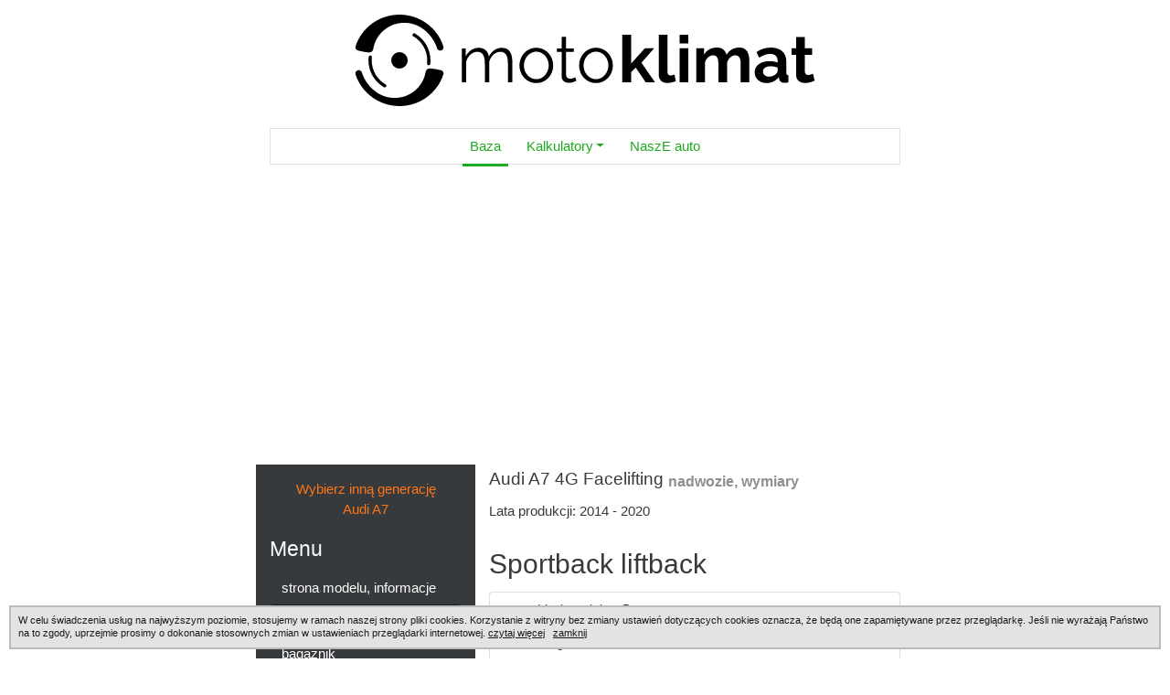

--- FILE ---
content_type: text/html; charset=UTF-8
request_url: https://motoklimat.pl/baza/audi/a7/4g-facelifting/nadwozie
body_size: 8035
content:
<!doctype html> <html lang="pl"> <head> <meta charset="utf-8"> <title>Audi A7 4G Facelifting - nadwozie, wymiary - MOTOKLIMAT.PL</title> <meta name="description" content="Audi A7 Sportback − samochód osobowy klasy wyższej produkowany pod niemiecką marką Audi od 2010 roku. Od 2017 roku produkowana jest druga generacja po&amp;hellip;"> <meta name="viewport" content="width=device-width, initial-scale=1, shrink-to-fit=no"> <link rel="stylesheet" href="https://motoklimat.pl/front/6f8.css"> <script>
      const ENVIRONMENT = 'production';
    </script> <script src="https://motoklimat.pl/front/1c89af.js" defer></script> <link rel="preload" href="/gfx/logo.svg" as="image"> <script async src="https://pagead2.googlesyndication.com/pagead/js/adsbygoogle.js?client=ca-pub-2444102104381060"
            crossorigin="anonymous"></script> <meta property="og:title" content="Audi A7 4G Facelifting - nadwozie, wymiary - MOTOKLIMAT.PL"/> <meta property="og:title" content="Audi A7 Sportback − samochód osobowy klasy wyższej produkowany pod niemiecką marką Audi od 2010 roku. Od 2017 roku produkowana jest druga generacja po&amp;hellip;"> <meta property="og:site_name" content="MOTOKLIMAT.PL"> <meta property="og:type" content="article"> <meta property="og:url" content="https://motoklimat.pl/baza/audi/a7/4g-facelifting/nadwozie"/> <meta property="og:image" content="https://motoklimat.pl/gfx/placeholder.svg"/> <meta name="robots" content="index, follow"/> </head> <body> <!-- Google Tag Manager (noscript) --> <noscript> <iframe src="https://www.googletagmanager.com/ns.html?id=GTM-NZPWQGC" height="0" width="0" style="display:none;visibility:hidden"></iframe> </noscript> <!-- End Google Tag Manager (noscript) --> <div class="container mt-3"> <div class="row"> <div class="col"> <h1> <a style="color: #000;" href="/"> <svg style="display: block; aspect-ratio: 564/112; width: 100%; max-width: 100%; max-height: 100px;" width="564px" height="112px" viewBox="0 0 564 112" version="1.1" xmlns="http://www.w3.org/2000/svg" xmlns:xlink="http://www.w3.org/1999/xlink"> <g transform="translate(0.659947, -0.000000)"> <g transform="translate(-0.000000, 0.000000)"> <path d="M18.2066141,49.9971059 L18.4399216,50.0093772 C19.5377941,50.130826 20.3293419,51.1192812 20.2078931,52.2171537 C20.0696676,53.4666835 20,54.7288533 20,56 C20,68.2767895 26.5597633,79.408649 36.9934568,85.4480028 C37.9494281,86.0013495 38.27582,87.2248935 37.7224733,88.1808648 C37.1691267,89.1368362 35.9455827,89.463228 34.9896113,88.9098814 C23.3327434,82.1625154 16,69.7189155 16,56 C16,54.5818456 16.0777718,53.1728522 16.2321452,51.7773487 C16.3362441,50.8363152 17.0773274,50.1203365 17.9783126,50.0114568 L18.2066141,49.9971059 Z M54,46 C59.5228475,46 64,50.4771525 64,56 C64,61.5228475 59.5228475,66 54,66 C48.4771525,66 44,61.5228475 44,56 C44,50.4771525 48.4771525,46 54,46 Z M73.0029803,23.0858314 C84.6639801,29.8320795 92,42.278034 92,56 C92,57.4227553 91.9217228,58.8362881 91.7663507,60.2362265 C91.6445083,61.3340554 90.6557693,62.1252487 89.5579405,62.0034062 C88.4601116,61.8815638 87.6689183,60.8928248 87.7907608,59.794996 C87.9298799,58.5415003 88,57.2752686 88,56 C88,43.7204828 81.437303,32.5865123 70.9999154,26.5481617 C70.0438193,25.9950307 69.7171516,24.7715603 70.2702827,23.8154642 C70.8234138,22.859368 72.0468842,22.5327003 73.0029803,23.0858314 Z" /> <path d="M91.0200535,65.88 C91.2301767,65.88 91.4372727,65.8929615 91.6405854,65.9181285 L91.2653615,65.8950384 C95.7284633,66.1443597 100.304195,66.885092 104.98694,68.1153445 C106.675397,68.5589366 107.829085,69.9988829 107.975011,71.6283909 C108.025426,72.154636 107.970713,72.6992315 107.796292,73.2339503 C100.317877,96.1604884 78.6990644,112 53.9955983,112 C29.2944254,112 7.67714782,96.1634154 0.196843861,73.2398975 C-0.489084442,71.1378586 0.675006933,68.8829714 2.79691472,68.2034659 C4.9188225,67.5239604 7.19502339,68.6771516 7.88095169,70.7791905 C11.1472063,80.7886829 17.5602159,89.2225976 25.8660356,95.0879304 L25.8675172,95.0417006 C32.143405,99.4245681 39.8068335,102 48.0797011,102 C67.184525,102 83.0391924,88.2651475 86.0607994,70.2538929 C86.367152,67.7877811 88.4708097,65.88 91.0200535,65.88 Z M53.9955983,0 C78.7079912,0 100.332779,15.8509075 107.803839,38.7892019 C108.4886,40.8916142 107.323256,43.1458667 105.200972,43.8242158 C103.078687,44.5025648 100.803127,43.3481334 100.118366,41.245721 C96.8760668,31.2909325 90.5216231,22.8926335 82.2876143,17.0273058 L82.286885,17.0729049 C75.9808608,12.6203619 68.2562137,10 59.9114954,10 C40.7231232,10 24.8133966,23.8552443 21.8914923,41.9828715 C21.5903081,44.4555434 19.4837535,46.37 16.9300535,46.37 C16.815811,46.37 16.7024634,46.3661686 16.5901321,46.3586272 C16.5536585,46.3584797 16.5181823,46.3569744 16.4834891,46.3541813 C12.4221846,46.0272088 8.25885775,45.2941838 3.99816896,44.1567281 L2.93461735,43.8649664 L2.95054488,43.8095811 L2.80440201,43.7656343 C0.682915883,43.084838 -0.479777372,40.829243 0.207453945,38.7276218 C7.69806238,15.8206022 29.3069508,0 53.9955983,0 Z" /> </g> <g transform="translate(130.326303, 24.600000)"> <path d="M61.995,58.4 L56.555,58.4 L56.555,35.11125 C56.555,30.2820833 55.7895833,26.71375 54.25875,24.40625 C52.7279167,22.09875 50.4266667,20.945 47.355,20.945 C44.1983333,20.945 41.383125,22.0658333 38.909375,24.3075 C36.435625,26.5491667 34.6954167,29.4379167 33.68875,32.97375 L33.68875,58.4 L28.25,58.4 L28.25,35.11125 C28.25,30.2129167 27.4977083,26.6272917 25.993125,24.354375 C24.4885417,22.0814583 22.2004167,20.945 19.12875,20.945 C16.02625,20.945 13.2285417,22.0391667 10.735625,24.2275 C8.24270833,26.4158333 6.47708333,29.3045833 5.43875,32.89375 L5.43875,58.4 L-2.84217094e-14,58.4 L-2.84217094e-14,16.71125 L4.9875,16.71125 L4.9875,26.18875 C6.725,22.93875 8.96958333,20.4304167 11.72125,18.66375 C14.4729167,16.8970833 17.5316667,16.01375 20.8975,16.01375 C24.3641667,16.01375 27.1689583,17.00375 29.311875,18.98375 C31.4547917,20.96375 32.7504167,23.54875 33.19875,26.73875 C35.12875,23.2129167 37.43875,20.5439583 40.12875,18.731875 C42.81875,16.9197917 45.88625,16.01375 49.33125,16.01375 C51.6679167,16.01375 53.641875,16.438125 55.253125,17.286875 C56.864375,18.135625 58.165625,19.3466667 59.156875,20.92 C60.148125,22.4933333 60.8689583,24.3858333 61.319375,26.5975 C61.7697917,28.8091667 61.995,31.2704167 61.995,33.98125 L61.995,58.4 Z M91.3357652,59.2 C88.3149318,59.2 85.5480568,58.630625 83.0351402,57.491875 C80.5222235,56.353125 78.3401402,54.78375 76.4888902,52.78375 C74.6376402,50.78375 73.2053485,48.484375 72.1920152,45.885625 C71.1786818,43.286875 70.6720152,40.5408333 70.6720152,37.6475 C70.6720152,34.7 71.1826402,31.9270833 72.2038902,29.32875 C73.2251402,26.7304167 74.6613902,24.43125 76.5126402,22.43125 C78.3638902,20.43125 80.5553485,18.8616667 83.0870152,17.7225 C85.6186818,16.5833333 88.3778485,16.01375 91.3645152,16.01375 C94.3503485,16.01375 97.0997235,16.5833333 99.6126402,17.7225 C102.125557,18.8616667 104.317015,20.43125 106.187015,22.43125 C108.057015,24.43125 109.50264,26.7304167 110.52389,29.32875 C111.54514,31.9270833 112.055765,34.7 112.055765,37.6475 C112.055765,40.5408333 111.549099,43.286875 110.535765,45.885625 C109.522432,48.484375 108.08639,50.78375 106.22764,52.78375 C104.36889,54.78375 102.177432,56.353125 99.6532652,57.491875 C97.1290985,58.630625 94.3565985,59.2 91.3357652,59.2 Z M76.2245152,37.745 C76.2245152,40.8325 76.9061818,43.64375 78.2695152,46.17875 C79.6328485,48.71375 81.4524318,50.7241667 83.7282652,52.21 C86.0040985,53.6958333 88.5320152,54.43875 91.3120152,54.43875 C94.0920152,54.43875 96.6334735,53.6825 98.9363902,52.17 C101.239307,50.6575 103.076182,48.6166667 104.447015,46.0475 C105.817849,43.4783333 106.503265,40.6516667 106.503265,37.5675 C106.503265,34.4833333 105.817849,31.6697917 104.447015,29.126875 C103.076182,26.5839583 101.240557,24.55625 98.9401402,23.04375 C96.6397235,21.53125 94.1049318,20.775 91.3357652,20.775 C88.5715985,20.775 86.0445152,21.5460417 83.7545152,23.088125 C81.4645152,24.6302083 79.6370152,26.6752083 78.2720152,29.223125 C76.9070152,31.7710417 76.2245152,34.6116667 76.2245152,37.745 Z M140.539464,56.3675 C140.125297,56.555 139.462589,56.8583333 138.551339,57.2775 C137.640089,57.6966667 136.549256,58.0739583 135.278839,58.409375 C134.008422,58.7447917 132.626547,58.9125 131.133214,58.9125 C129.551547,58.9125 128.091756,58.6177083 126.753839,58.028125 C125.415922,57.4385417 124.347797,56.5414583 123.549464,55.336875 C122.751131,54.1322917 122.351964,52.6454167 122.351964,50.87625 L122.351964,21.0775 L116.578214,21.0775 L116.578214,16.71125 L122.351964,16.71125 L122.351964,2.62625 L127.790714,2.62625 L127.790714,16.71125 L137.339464,16.71125 L137.339464,21.0775 L127.790714,21.0775 L127.790714,49.35125 C127.897381,50.8604167 128.435506,51.990625 129.405089,52.741875 C130.374672,53.493125 131.496131,53.86875 132.769464,53.86875 C134.297797,53.86875 135.664256,53.6052083 136.868839,53.078125 C138.073422,52.5510417 138.815297,52.2045833 139.094464,52.03875 L140.539464,56.3675 Z M164.449821,59.2 C161.428987,59.2 158.662112,58.630625 156.149196,57.491875 C153.636279,56.353125 151.454196,54.78375 149.602946,52.78375 C147.751696,50.78375 146.319404,48.484375 145.306071,45.885625 C144.292737,43.286875 143.786071,40.5408333 143.786071,37.6475 C143.786071,34.7 144.296696,31.9270833 145.317946,29.32875 C146.339196,26.7304167 147.775446,24.43125 149.626696,22.43125 C151.477946,20.43125 153.669404,18.8616667 156.201071,17.7225 C158.732737,16.5833333 161.491904,16.01375 164.478571,16.01375 C167.464404,16.01375 170.213779,16.5833333 172.726696,17.7225 C175.239612,18.8616667 177.431071,20.43125 179.301071,22.43125 C181.171071,24.43125 182.616696,26.7304167 183.637946,29.32875 C184.659196,31.9270833 185.169821,34.7 185.169821,37.6475 C185.169821,40.5408333 184.663154,43.286875 183.649821,45.885625 C182.636487,48.484375 181.200446,50.78375 179.341696,52.78375 C177.482946,54.78375 175.291487,56.353125 172.767321,57.491875 C170.243154,58.630625 167.470654,59.2 164.449821,59.2 Z M149.338571,37.745 C149.338571,40.8325 150.020237,43.64375 151.383571,46.17875 C152.746904,48.71375 154.566487,50.7241667 156.842321,52.21 C159.118154,53.6958333 161.646071,54.43875 164.426071,54.43875 C167.206071,54.43875 169.747529,53.6825 172.050446,52.17 C174.353362,50.6575 176.190237,48.6166667 177.561071,46.0475 C178.931904,43.4783333 179.617321,40.6516667 179.617321,37.5675 C179.617321,34.4833333 178.931904,31.6697917 177.561071,29.126875 C176.190237,26.5839583 174.354612,24.55625 172.054196,23.04375 C169.753779,21.53125 167.218987,20.775 164.449821,20.775 C161.685654,20.775 159.158571,21.5460417 156.868571,23.088125 C154.578571,24.6302083 152.751071,26.6752083 151.386071,29.223125 C150.021071,31.7710417 149.338571,34.6116667 149.338571,37.745 Z M225.46625,58.4 L213.22375,40.31625 L207.50375,45.91625 L207.50375,58.4 L196.78375,58.4 L196.78375,3.55271368e-15 L207.50375,3.55271368e-15 L207.50375,35.34625 L224.41375,16.54 L235.8025,16.54 L220.13625,34.325 L236.89,58.4 L225.46625,58.4 Z M241.398825,3.55271368e-15 L252.118825,3.55271368e-15 L252.118825,44.93 C252.118825,46.8866667 252.444866,48.1979167 253.09695,48.86375 C253.749033,49.5295833 254.612575,49.8625 255.687575,49.8625 C256.590908,49.8625 257.489033,49.7483333 258.38195,49.52 C259.274866,49.2916667 260.056325,49.0204167 260.726325,48.70625 L262.206325,56.91875 C260.744658,57.5670833 259.063408,58.0875 257.162575,58.48 C255.261741,58.8725 253.517575,59.06875 251.930075,59.06875 C248.609241,59.06875 246.023825,58.1689583 244.173825,56.369375 C242.323825,54.5697917 241.398825,52.0308333 241.398825,48.7525 L241.398825,3.55271368e-15 Z M266.824409,58.4 L266.824409,16.49625 L277.544409,16.49625 L277.544409,58.4 L266.824409,58.4 Z M266.824409,10.60375 L266.824409,3.55271368e-15 L277.544409,3.55271368e-15 L277.544409,10.60375 L266.824409,10.60375 Z M352.405989,58.4 L341.685989,58.4 L341.685989,34.89625 C341.685989,31.5570833 341.111614,29.1060417 339.962864,27.543125 C338.814114,25.9802083 337.213905,25.19875 335.162239,25.19875 C333.080572,25.19875 331.097655,26.015 329.213489,27.6475 C327.329322,29.28 325.979322,31.3858333 325.163489,33.965 L325.163489,58.4 L314.443489,58.4 L314.443489,34.89625 C314.443489,31.5270833 313.876405,29.0685417 312.742239,27.520625 C311.608072,25.9727083 310.015155,25.19875 307.963489,25.19875 C305.911822,25.19875 303.936405,26.0002083 302.037239,27.603125 C300.138072,29.2060417 298.780572,31.3120833 297.964739,33.92125 L297.964739,58.4 L287.244739,58.4 L287.244739,16.49625 L296.928489,16.49625 L296.928489,24.22875 C298.538489,21.49625 300.67953,19.3983333 303.351614,17.935 C306.023697,16.4716667 309.102239,15.74 312.587239,15.74 C316.053905,15.74 318.755155,16.5964583 320.690989,18.309375 C322.626822,20.0222917 323.858905,22.1195833 324.387239,24.60125 C326.085572,21.75125 328.255989,19.561875 330.898489,18.033125 C333.540989,16.504375 336.532655,15.74 339.873489,15.74 C342.441822,15.74 344.545364,16.21 346.184114,17.15 C347.822864,18.09 349.092239,19.3527083 349.992239,20.938125 C350.892239,22.5235417 351.51953,24.2927083 351.874114,26.245625 C352.228697,28.1985417 352.405989,30.1879167 352.405989,32.21375 L352.405989,58.4 Z M358.895726,46.03125 C358.895726,43.2929167 359.661559,40.9022917 361.193226,38.859375 C362.724893,36.8164583 364.842184,35.2254167 367.545101,34.08625 C370.248018,32.9470833 373.359476,32.3775 376.879476,32.3775 C378.650309,32.3775 380.437393,32.5183333 382.240726,32.8 C384.044059,33.0816667 385.625309,33.50375 386.984476,34.06625 L386.984476,31.82 C386.984476,29.1733333 386.198851,27.1283333 384.627601,25.685 C383.056351,24.2416667 380.727393,23.52 377.640726,23.52 C375.323226,23.52 373.123018,23.92125 371.040101,24.72375 C368.957184,25.52625 366.766559,26.68875 364.468226,28.21125 L361.078226,21.23125 C363.846559,19.38875 366.680934,18.0129167 369.581351,17.10375 C372.481768,16.1945833 375.542809,15.74 378.764476,15.74 C384.699476,15.74 389.339893,17.231875 392.685726,20.215625 C396.031559,23.199375 397.704476,27.4758333 397.704476,33.045 L397.704476,46.43125 C397.704476,47.5495833 397.895934,48.3447917 398.278851,48.816875 C398.661768,49.2889583 399.313226,49.56375 400.233226,49.64125 L400.233226,58.4 C399.299059,58.5791667 398.446351,58.7133333 397.675101,58.8025 C396.903851,58.8916667 396.238226,58.93625 395.678226,58.93625 C393.543226,58.93625 391.930101,58.465 390.838851,57.5225 C389.747601,56.58 389.076559,55.3975 388.825726,53.975 L388.594476,51.84 C386.756976,54.2108333 384.479684,56.0302083 381.762601,57.298125 C379.045518,58.5660417 376.271143,59.2 373.439476,59.2 C370.666143,59.2 368.174059,58.620625 365.963226,57.461875 C363.752393,56.303125 362.021768,54.7264583 360.771351,52.731875 C359.520934,50.7372917 358.895726,48.50375 358.895726,46.03125 Z M384.940726,48.125 C385.556559,47.5233333 386.051143,46.8958333 386.424476,46.2425 C386.797809,45.5891667 386.984476,44.9958333 386.984476,44.4625 L386.984476,40.20125 C385.691976,39.7054167 384.301351,39.3141667 382.812601,39.0275 C381.323851,38.7408333 379.904059,38.5975 378.553226,38.5975 C375.773226,38.5975 373.493018,39.19 371.712601,40.375 C369.932184,41.56 369.041976,43.1383333 369.041976,45.11 C369.041976,46.1791667 369.335934,47.1960417 369.923851,48.160625 C370.511768,49.1252083 371.361976,49.9054167 372.474476,50.50125 C373.586976,51.0970833 374.930726,51.395 376.505726,51.395 C378.115726,51.395 379.684893,51.0872917 381.213226,50.471875 C382.741559,49.8564583 383.984059,49.0741667 384.940726,48.125 Z M432.4658,56.21125 C431.5183,56.6229167 430.411425,57.06 429.145175,57.5225 C427.878925,57.985 426.513092,58.3641667 425.047675,58.66 C423.582259,58.9558333 422.0908,59.10375 420.5733,59.10375 C418.602467,59.10375 416.788717,58.7610417 415.13205,58.075625 C413.475384,57.3902083 412.154342,56.2860417 411.168925,54.763125 C410.183509,53.2402083 409.6908,51.2516667 409.6908,48.7975 L409.6908,24.685 L404.22705,24.685 L404.22705,16.49625 L409.6908,16.49625 L409.6908,2.9 L420.4108,2.9 L420.4108,16.49625 L429.2658,16.49625 L429.2658,24.685 L420.4108,24.685 L420.4108,45.19375 C420.469134,46.63875 420.87955,47.6852083 421.64205,48.333125 C422.40455,48.9810417 423.3508,49.305 424.4808,49.305 C425.579134,49.305 426.666842,49.113125 427.743925,48.729375 C428.821009,48.345625 429.6783,48.0108333 430.3158,47.725 L432.4658,56.21125 Z" /> </g> </g> </svg> </a> </h1> </div> </div> </div> <div id="page"> <div class="container text-center mt-3"> <div class="row"> <div class="col"> <ul class="list-inline border mainNav mb-0"> <li class="list-inline-item active"> <a href="https://motoklimat.pl/baza">Baza</a> </li> <li class="list-inline-item "> <a class="dropdown-toggle" href="#" id="navbarDropdown" role="button" data-toggle="dropdown" aria-haspopup="true" aria-expanded="false">Kalkulatory</a> <ul class="dropdown-menu" aria-labelledby="navbarDropdown"> <li class="list-item"> <a class="dropdown-item " href="https://motoklimat.pl/kalkulatory/srednie-spalanie">Jak obliczyć spalanie</a> </li> <li class="list-item"> <a class="dropdown-item " href="https://motoklimat.pl/kalkulatory/koszt-przejechania-trasy">Jak obliczyć koszt przejechania trasy</a> </li> <li class="list-item"> <a class="dropdown-item " href="https://motoklimat.pl/kalkulatory/ev">Czy samochód elektryczny się opłaca</a> </li> <li class="list-item"> <a class="dropdown-item " href="https://motoklimat.pl/kalkulatory/moc-silnika">Kalkulator mocy silnika (kW / KM)</a> </li> <li class="list-item"> <a class="dropdown-item " href="https://motoklimat.pl/kalkulatory/mpg">Kalkulator zużycia paliwa mpg / l/100km</a> </li> <li class="list-item"> <a class="dropdown-item " href="https://motoklimat.pl/kalkulatory/rozmiar-opon">Kalkulator rozmiaru opon</a> </li> </ul> </li> <li class="list-inline-item "> <a href="https://motoklimat.pl/nasze-auto">NaszE auto</a> </li> </ul> </div> </div> </div> <div class="container mt-md-4"> <div class="row"> <div class="col-md-4 col-xl-3 bg-dark mb-4 pt-3 text-light"> <div class="mb-3"> <a class="text-warning text-center d-block" href="https://motoklimat.pl/baza/audi/a7">Wybierz inną generację<br>Audi A7</a> </div> <div class="d-none d-md-block"> <h3 class="h4">Menu</h3> <ul class="list-unstyled"> <li> <a class="d-block btn btn-dark text-left " href="https://motoklimat.pl/baza/audi/a7/4g-facelifting">strona modelu, informacje</a> </li> <li> <a class="d-block btn btn-dark text-left active" href="https://motoklimat.pl/baza/audi/a7/4g-facelifting/nadwozie">nadwozie, wymiary</a> </li> <li> <a class="d-block btn btn-dark text-left " href="https://motoklimat.pl/baza/audi/a7/4g-facelifting/bagaznik">bagażnik</a> </li> <li> <a class="d-block btn btn-dark text-left " href="https://motoklimat.pl/baza/audi/a7/4g-facelifting/silnik">silnik i skrzynia biegów</a> </li> <li> <a class="d-block btn btn-dark text-left " href="https://motoklimat.pl/baza/audi/a7/4g-facelifting/spalanie">spalanie</a> </li> <li> <a class="d-block btn btn-dark text-left " href="https://motoklimat.pl/baza/audi/a7/4g-facelifting/osiagi">osiągi, prędkość maksymalna, przyspieszenie</a> </li> <li> <a class="d-block btn btn-dark text-left " href="https://motoklimat.pl/baza/audi/a7/4g-facelifting/info">pozostałe informacje</a> </li> </ul> <div class="mt-4"> </div> </div> <div class="d-block d-md-none"> <div class="dropdown w-100 mb-4"> <button class="btn btn-light dropdown-toggle text-truncate w-100 " type="button" id="calculatorPicker" data-toggle="dropdown" aria-haspopup="true" aria-expanded="false"> Menu: nadwozie, wymiary </button> <div class="dropdown-menu bg-light" aria-labelledby="calculatorPicker"> <li class="nav-item"> <a class="dropdown-item " href="https://motoklimat.pl/baza/audi/a7/4g-facelifting">strona modelu, informacje</a> </li> <li class="nav-item"> <a class="dropdown-item active" href="https://motoklimat.pl/baza/audi/a7/4g-facelifting/nadwozie">nadwozie, wymiary</a> </li> <li class="nav-item"> <a class="dropdown-item " href="https://motoklimat.pl/baza/audi/a7/4g-facelifting/bagaznik">bagażnik</a> </li> <li class="nav-item"> <a class="dropdown-item " href="https://motoklimat.pl/baza/audi/a7/4g-facelifting/silnik">silnik i skrzynia biegów</a> </li> <li class="nav-item"> <a class="dropdown-item " href="https://motoklimat.pl/baza/audi/a7/4g-facelifting/spalanie">spalanie</a> </li> <li class="nav-item"> <a class="dropdown-item " href="https://motoklimat.pl/baza/audi/a7/4g-facelifting/osiagi">osiągi, prędkość maksymalna, przyspieszenie</a> </li> <li class="nav-item"> <a class="dropdown-item " href="https://motoklimat.pl/baza/audi/a7/4g-facelifting/info">pozostałe informacje</a> </li> </div> </div> </div> </div> <div class="col-md-8 col-xl-9"> <h1 class="pageTitle">Audi A7 4G Facelifting <strong>nadwozie, wymiary</strong></h1> Lata produkcji: 2014 - 2020 <div class="mt-4"> <div class="row"> <div class="col-12"> <h2>Sportback liftback</h2> </div> </div> <div class="card card--spec mb-4"> <ul class="list-group list-group-flush mb-0"> <li class="list-group-item">Liczba miejsc: 5&nbsp;</li><li class="list-group-item">Długość: 4974&nbsp;mm</li><li class="list-group-item">Szerokość: 1911&nbsp;mm</li><li class="list-group-item">Wysokość: 1420&nbsp;mm</li> </ul> </div> </div> <div class="mt-4 d-md-none" id="ocacGenerationBody"> <script>
                        if (window.matchMedia('screen and (max-width: 767px)').matches) {
                            document.getElementById('ocacGenerationBody').appendChild(document.getElementById('ocAcWidget'));
                        }
                    </script> </div> </div> </div> </div> </div> <div class="pageFooter mt-3"> <footer class="container py-2"> <div class="row"> <div class="col"> Dane które przeglądasz pochodzą z car2db.com oraz wikipedia.org <!-- | <a class="text-dark" href="--><!--">Polityka prywatności</a>--> </div> </div> </footer> </div> <script defer src="https://static.cloudflareinsights.com/beacon.min.js/vcd15cbe7772f49c399c6a5babf22c1241717689176015" integrity="sha512-ZpsOmlRQV6y907TI0dKBHq9Md29nnaEIPlkf84rnaERnq6zvWvPUqr2ft8M1aS28oN72PdrCzSjY4U6VaAw1EQ==" data-cf-beacon='{"version":"2024.11.0","token":"65754ec1470c45c4813678690be5843b","r":1,"server_timing":{"name":{"cfCacheStatus":true,"cfEdge":true,"cfExtPri":true,"cfL4":true,"cfOrigin":true,"cfSpeedBrain":true},"location_startswith":null}}' crossorigin="anonymous"></script>
</body> </html> 

--- FILE ---
content_type: text/html; charset=utf-8
request_url: https://www.google.com/recaptcha/api2/aframe
body_size: 265
content:
<!DOCTYPE HTML><html><head><meta http-equiv="content-type" content="text/html; charset=UTF-8"></head><body><script nonce="13Pyux-ob3nfG3mUEowmkA">/** Anti-fraud and anti-abuse applications only. See google.com/recaptcha */ try{var clients={'sodar':'https://pagead2.googlesyndication.com/pagead/sodar?'};window.addEventListener("message",function(a){try{if(a.source===window.parent){var b=JSON.parse(a.data);var c=clients[b['id']];if(c){var d=document.createElement('img');d.src=c+b['params']+'&rc='+(localStorage.getItem("rc::a")?sessionStorage.getItem("rc::b"):"");window.document.body.appendChild(d);sessionStorage.setItem("rc::e",parseInt(sessionStorage.getItem("rc::e")||0)+1);localStorage.setItem("rc::h",'1765457385051');}}}catch(b){}});window.parent.postMessage("_grecaptcha_ready", "*");}catch(b){}</script></body></html>

--- FILE ---
content_type: text/css
request_url: https://motoklimat.pl/front/c04.css
body_size: -342
content:
.CookieInfo{position:fixed;bottom:10px;right:10px;left:10px;font-size:.7rem;background:#e3e3e3;border:2px solid #bbb;line-height:.85rem;color:#1b1b1b;padding:.5rem;z-index:9999}.CookieInfo__btn{border:0 none;background:transparent;color:inherit;text-decoration:underline}


--- FILE ---
content_type: image/svg+xml
request_url: https://motoklimat.pl/gfx/logo.svg
body_size: 5518
content:
<?xml version="1.0" encoding="UTF-8"?>
<svg width="564px" height="112px" viewBox="0 0 564 112" version="1.1" xmlns="http://www.w3.org/2000/svg" xmlns:xlink="http://www.w3.org/1999/xlink">
    <title>5c00d1e09f73a76011075fe94dc372f9</title>
    <g id="Page-1" stroke="none" stroke-width="1" fill="none" fill-rule="evenodd">
        <g id="5c00d1e09f73a76011075fe94dc372f9" transform="translate(0.659947, -0.000000)" fill="currentColor" fill-rule="nonzero">
            <g id="Group" transform="translate(-0.000000, 0.000000)">
                <path d="M18.2066141,49.9971059 L18.4399216,50.0093772 C19.5377941,50.130826 20.3293419,51.1192812 20.2078931,52.2171537 C20.0696676,53.4666835 20,54.7288533 20,56 C20,68.2767895 26.5597633,79.408649 36.9934568,85.4480028 C37.9494281,86.0013495 38.27582,87.2248935 37.7224733,88.1808648 C37.1691267,89.1368362 35.9455827,89.463228 34.9896113,88.9098814 C23.3327434,82.1625154 16,69.7189155 16,56 C16,54.5818456 16.0777718,53.1728522 16.2321452,51.7773487 C16.3362441,50.8363152 17.0773274,50.1203365 17.9783126,50.0114568 L18.2066141,49.9971059 Z M54,46 C59.5228475,46 64,50.4771525 64,56 C64,61.5228475 59.5228475,66 54,66 C48.4771525,66 44,61.5228475 44,56 C44,50.4771525 48.4771525,46 54,46 Z M73.0029803,23.0858314 C84.6639801,29.8320795 92,42.278034 92,56 C92,57.4227553 91.9217228,58.8362881 91.7663507,60.2362265 C91.6445083,61.3340554 90.6557693,62.1252487 89.5579405,62.0034062 C88.4601116,61.8815638 87.6689183,60.8928248 87.7907608,59.794996 C87.9298799,58.5415003 88,57.2752686 88,56 C88,43.7204828 81.437303,32.5865123 70.9999154,26.5481617 C70.0438193,25.9950307 69.7171516,24.7715603 70.2702827,23.8154642 C70.8234138,22.859368 72.0468842,22.5327003 73.0029803,23.0858314 Z" id="Shape"></path>
                <path d="M91.0200535,65.88 C91.2301767,65.88 91.4372727,65.8929615 91.6405854,65.9181285 L91.2653615,65.8950384 C95.7284633,66.1443597 100.304195,66.885092 104.98694,68.1153445 C106.675397,68.5589366 107.829085,69.9988829 107.975011,71.6283909 C108.025426,72.154636 107.970713,72.6992315 107.796292,73.2339503 C100.317877,96.1604884 78.6990644,112 53.9955983,112 C29.2944254,112 7.67714782,96.1634154 0.196843861,73.2398975 C-0.489084442,71.1378586 0.675006933,68.8829714 2.79691472,68.2034659 C4.9188225,67.5239604 7.19502339,68.6771516 7.88095169,70.7791905 C11.1472063,80.7886829 17.5602159,89.2225976 25.8660356,95.0879304 L25.8675172,95.0417006 C32.143405,99.4245681 39.8068335,102 48.0797011,102 C67.184525,102 83.0391924,88.2651475 86.0607994,70.2538929 C86.367152,67.7877811 88.4708097,65.88 91.0200535,65.88 Z M53.9955983,0 C78.7079912,0 100.332779,15.8509075 107.803839,38.7892019 C108.4886,40.8916142 107.323256,43.1458667 105.200972,43.8242158 C103.078687,44.5025648 100.803127,43.3481334 100.118366,41.245721 C96.8760668,31.2909325 90.5216231,22.8926335 82.2876143,17.0273058 L82.286885,17.0729049 C75.9808608,12.6203619 68.2562137,10 59.9114954,10 C40.7231232,10 24.8133966,23.8552443 21.8914923,41.9828715 C21.5903081,44.4555434 19.4837535,46.37 16.9300535,46.37 C16.815811,46.37 16.7024634,46.3661686 16.5901321,46.3586272 C16.5536585,46.3584797 16.5181823,46.3569744 16.4834891,46.3541813 C12.4221846,46.0272088 8.25885775,45.2941838 3.99816896,44.1567281 L2.93461735,43.8649664 L2.95054488,43.8095811 L2.80440201,43.7656343 C0.682915883,43.084838 -0.479777372,40.829243 0.207453945,38.7276218 C7.69806238,15.8206022 29.3069508,0 53.9955983,0 Z" id="Shape"></path>
            </g>
            <g id="Group" transform="translate(130.326303, 24.600000)">
                <path d="M61.995,58.4 L56.555,58.4 L56.555,35.11125 C56.555,30.2820833 55.7895833,26.71375 54.25875,24.40625 C52.7279167,22.09875 50.4266667,20.945 47.355,20.945 C44.1983333,20.945 41.383125,22.0658333 38.909375,24.3075 C36.435625,26.5491667 34.6954167,29.4379167 33.68875,32.97375 L33.68875,58.4 L28.25,58.4 L28.25,35.11125 C28.25,30.2129167 27.4977083,26.6272917 25.993125,24.354375 C24.4885417,22.0814583 22.2004167,20.945 19.12875,20.945 C16.02625,20.945 13.2285417,22.0391667 10.735625,24.2275 C8.24270833,26.4158333 6.47708333,29.3045833 5.43875,32.89375 L5.43875,58.4 L-2.84217094e-14,58.4 L-2.84217094e-14,16.71125 L4.9875,16.71125 L4.9875,26.18875 C6.725,22.93875 8.96958333,20.4304167 11.72125,18.66375 C14.4729167,16.8970833 17.5316667,16.01375 20.8975,16.01375 C24.3641667,16.01375 27.1689583,17.00375 29.311875,18.98375 C31.4547917,20.96375 32.7504167,23.54875 33.19875,26.73875 C35.12875,23.2129167 37.43875,20.5439583 40.12875,18.731875 C42.81875,16.9197917 45.88625,16.01375 49.33125,16.01375 C51.6679167,16.01375 53.641875,16.438125 55.253125,17.286875 C56.864375,18.135625 58.165625,19.3466667 59.156875,20.92 C60.148125,22.4933333 60.8689583,24.3858333 61.319375,26.5975 C61.7697917,28.8091667 61.995,31.2704167 61.995,33.98125 L61.995,58.4 Z M91.3357652,59.2 C88.3149318,59.2 85.5480568,58.630625 83.0351402,57.491875 C80.5222235,56.353125 78.3401402,54.78375 76.4888902,52.78375 C74.6376402,50.78375 73.2053485,48.484375 72.1920152,45.885625 C71.1786818,43.286875 70.6720152,40.5408333 70.6720152,37.6475 C70.6720152,34.7 71.1826402,31.9270833 72.2038902,29.32875 C73.2251402,26.7304167 74.6613902,24.43125 76.5126402,22.43125 C78.3638902,20.43125 80.5553485,18.8616667 83.0870152,17.7225 C85.6186818,16.5833333 88.3778485,16.01375 91.3645152,16.01375 C94.3503485,16.01375 97.0997235,16.5833333 99.6126402,17.7225 C102.125557,18.8616667 104.317015,20.43125 106.187015,22.43125 C108.057015,24.43125 109.50264,26.7304167 110.52389,29.32875 C111.54514,31.9270833 112.055765,34.7 112.055765,37.6475 C112.055765,40.5408333 111.549099,43.286875 110.535765,45.885625 C109.522432,48.484375 108.08639,50.78375 106.22764,52.78375 C104.36889,54.78375 102.177432,56.353125 99.6532652,57.491875 C97.1290985,58.630625 94.3565985,59.2 91.3357652,59.2 Z M76.2245152,37.745 C76.2245152,40.8325 76.9061818,43.64375 78.2695152,46.17875 C79.6328485,48.71375 81.4524318,50.7241667 83.7282652,52.21 C86.0040985,53.6958333 88.5320152,54.43875 91.3120152,54.43875 C94.0920152,54.43875 96.6334735,53.6825 98.9363902,52.17 C101.239307,50.6575 103.076182,48.6166667 104.447015,46.0475 C105.817849,43.4783333 106.503265,40.6516667 106.503265,37.5675 C106.503265,34.4833333 105.817849,31.6697917 104.447015,29.126875 C103.076182,26.5839583 101.240557,24.55625 98.9401402,23.04375 C96.6397235,21.53125 94.1049318,20.775 91.3357652,20.775 C88.5715985,20.775 86.0445152,21.5460417 83.7545152,23.088125 C81.4645152,24.6302083 79.6370152,26.6752083 78.2720152,29.223125 C76.9070152,31.7710417 76.2245152,34.6116667 76.2245152,37.745 Z M140.539464,56.3675 C140.125297,56.555 139.462589,56.8583333 138.551339,57.2775 C137.640089,57.6966667 136.549256,58.0739583 135.278839,58.409375 C134.008422,58.7447917 132.626547,58.9125 131.133214,58.9125 C129.551547,58.9125 128.091756,58.6177083 126.753839,58.028125 C125.415922,57.4385417 124.347797,56.5414583 123.549464,55.336875 C122.751131,54.1322917 122.351964,52.6454167 122.351964,50.87625 L122.351964,21.0775 L116.578214,21.0775 L116.578214,16.71125 L122.351964,16.71125 L122.351964,2.62625 L127.790714,2.62625 L127.790714,16.71125 L137.339464,16.71125 L137.339464,21.0775 L127.790714,21.0775 L127.790714,49.35125 C127.897381,50.8604167 128.435506,51.990625 129.405089,52.741875 C130.374672,53.493125 131.496131,53.86875 132.769464,53.86875 C134.297797,53.86875 135.664256,53.6052083 136.868839,53.078125 C138.073422,52.5510417 138.815297,52.2045833 139.094464,52.03875 L140.539464,56.3675 Z M164.449821,59.2 C161.428987,59.2 158.662112,58.630625 156.149196,57.491875 C153.636279,56.353125 151.454196,54.78375 149.602946,52.78375 C147.751696,50.78375 146.319404,48.484375 145.306071,45.885625 C144.292737,43.286875 143.786071,40.5408333 143.786071,37.6475 C143.786071,34.7 144.296696,31.9270833 145.317946,29.32875 C146.339196,26.7304167 147.775446,24.43125 149.626696,22.43125 C151.477946,20.43125 153.669404,18.8616667 156.201071,17.7225 C158.732737,16.5833333 161.491904,16.01375 164.478571,16.01375 C167.464404,16.01375 170.213779,16.5833333 172.726696,17.7225 C175.239612,18.8616667 177.431071,20.43125 179.301071,22.43125 C181.171071,24.43125 182.616696,26.7304167 183.637946,29.32875 C184.659196,31.9270833 185.169821,34.7 185.169821,37.6475 C185.169821,40.5408333 184.663154,43.286875 183.649821,45.885625 C182.636487,48.484375 181.200446,50.78375 179.341696,52.78375 C177.482946,54.78375 175.291487,56.353125 172.767321,57.491875 C170.243154,58.630625 167.470654,59.2 164.449821,59.2 Z M149.338571,37.745 C149.338571,40.8325 150.020237,43.64375 151.383571,46.17875 C152.746904,48.71375 154.566487,50.7241667 156.842321,52.21 C159.118154,53.6958333 161.646071,54.43875 164.426071,54.43875 C167.206071,54.43875 169.747529,53.6825 172.050446,52.17 C174.353362,50.6575 176.190237,48.6166667 177.561071,46.0475 C178.931904,43.4783333 179.617321,40.6516667 179.617321,37.5675 C179.617321,34.4833333 178.931904,31.6697917 177.561071,29.126875 C176.190237,26.5839583 174.354612,24.55625 172.054196,23.04375 C169.753779,21.53125 167.218987,20.775 164.449821,20.775 C161.685654,20.775 159.158571,21.5460417 156.868571,23.088125 C154.578571,24.6302083 152.751071,26.6752083 151.386071,29.223125 C150.021071,31.7710417 149.338571,34.6116667 149.338571,37.745 Z M225.46625,58.4 L213.22375,40.31625 L207.50375,45.91625 L207.50375,58.4 L196.78375,58.4 L196.78375,3.55271368e-15 L207.50375,3.55271368e-15 L207.50375,35.34625 L224.41375,16.54 L235.8025,16.54 L220.13625,34.325 L236.89,58.4 L225.46625,58.4 Z M241.398825,3.55271368e-15 L252.118825,3.55271368e-15 L252.118825,44.93 C252.118825,46.8866667 252.444866,48.1979167 253.09695,48.86375 C253.749033,49.5295833 254.612575,49.8625 255.687575,49.8625 C256.590908,49.8625 257.489033,49.7483333 258.38195,49.52 C259.274866,49.2916667 260.056325,49.0204167 260.726325,48.70625 L262.206325,56.91875 C260.744658,57.5670833 259.063408,58.0875 257.162575,58.48 C255.261741,58.8725 253.517575,59.06875 251.930075,59.06875 C248.609241,59.06875 246.023825,58.1689583 244.173825,56.369375 C242.323825,54.5697917 241.398825,52.0308333 241.398825,48.7525 L241.398825,3.55271368e-15 Z M266.824409,58.4 L266.824409,16.49625 L277.544409,16.49625 L277.544409,58.4 L266.824409,58.4 Z M266.824409,10.60375 L266.824409,3.55271368e-15 L277.544409,3.55271368e-15 L277.544409,10.60375 L266.824409,10.60375 Z M352.405989,58.4 L341.685989,58.4 L341.685989,34.89625 C341.685989,31.5570833 341.111614,29.1060417 339.962864,27.543125 C338.814114,25.9802083 337.213905,25.19875 335.162239,25.19875 C333.080572,25.19875 331.097655,26.015 329.213489,27.6475 C327.329322,29.28 325.979322,31.3858333 325.163489,33.965 L325.163489,58.4 L314.443489,58.4 L314.443489,34.89625 C314.443489,31.5270833 313.876405,29.0685417 312.742239,27.520625 C311.608072,25.9727083 310.015155,25.19875 307.963489,25.19875 C305.911822,25.19875 303.936405,26.0002083 302.037239,27.603125 C300.138072,29.2060417 298.780572,31.3120833 297.964739,33.92125 L297.964739,58.4 L287.244739,58.4 L287.244739,16.49625 L296.928489,16.49625 L296.928489,24.22875 C298.538489,21.49625 300.67953,19.3983333 303.351614,17.935 C306.023697,16.4716667 309.102239,15.74 312.587239,15.74 C316.053905,15.74 318.755155,16.5964583 320.690989,18.309375 C322.626822,20.0222917 323.858905,22.1195833 324.387239,24.60125 C326.085572,21.75125 328.255989,19.561875 330.898489,18.033125 C333.540989,16.504375 336.532655,15.74 339.873489,15.74 C342.441822,15.74 344.545364,16.21 346.184114,17.15 C347.822864,18.09 349.092239,19.3527083 349.992239,20.938125 C350.892239,22.5235417 351.51953,24.2927083 351.874114,26.245625 C352.228697,28.1985417 352.405989,30.1879167 352.405989,32.21375 L352.405989,58.4 Z M358.895726,46.03125 C358.895726,43.2929167 359.661559,40.9022917 361.193226,38.859375 C362.724893,36.8164583 364.842184,35.2254167 367.545101,34.08625 C370.248018,32.9470833 373.359476,32.3775 376.879476,32.3775 C378.650309,32.3775 380.437393,32.5183333 382.240726,32.8 C384.044059,33.0816667 385.625309,33.50375 386.984476,34.06625 L386.984476,31.82 C386.984476,29.1733333 386.198851,27.1283333 384.627601,25.685 C383.056351,24.2416667 380.727393,23.52 377.640726,23.52 C375.323226,23.52 373.123018,23.92125 371.040101,24.72375 C368.957184,25.52625 366.766559,26.68875 364.468226,28.21125 L361.078226,21.23125 C363.846559,19.38875 366.680934,18.0129167 369.581351,17.10375 C372.481768,16.1945833 375.542809,15.74 378.764476,15.74 C384.699476,15.74 389.339893,17.231875 392.685726,20.215625 C396.031559,23.199375 397.704476,27.4758333 397.704476,33.045 L397.704476,46.43125 C397.704476,47.5495833 397.895934,48.3447917 398.278851,48.816875 C398.661768,49.2889583 399.313226,49.56375 400.233226,49.64125 L400.233226,58.4 C399.299059,58.5791667 398.446351,58.7133333 397.675101,58.8025 C396.903851,58.8916667 396.238226,58.93625 395.678226,58.93625 C393.543226,58.93625 391.930101,58.465 390.838851,57.5225 C389.747601,56.58 389.076559,55.3975 388.825726,53.975 L388.594476,51.84 C386.756976,54.2108333 384.479684,56.0302083 381.762601,57.298125 C379.045518,58.5660417 376.271143,59.2 373.439476,59.2 C370.666143,59.2 368.174059,58.620625 365.963226,57.461875 C363.752393,56.303125 362.021768,54.7264583 360.771351,52.731875 C359.520934,50.7372917 358.895726,48.50375 358.895726,46.03125 Z M384.940726,48.125 C385.556559,47.5233333 386.051143,46.8958333 386.424476,46.2425 C386.797809,45.5891667 386.984476,44.9958333 386.984476,44.4625 L386.984476,40.20125 C385.691976,39.7054167 384.301351,39.3141667 382.812601,39.0275 C381.323851,38.7408333 379.904059,38.5975 378.553226,38.5975 C375.773226,38.5975 373.493018,39.19 371.712601,40.375 C369.932184,41.56 369.041976,43.1383333 369.041976,45.11 C369.041976,46.1791667 369.335934,47.1960417 369.923851,48.160625 C370.511768,49.1252083 371.361976,49.9054167 372.474476,50.50125 C373.586976,51.0970833 374.930726,51.395 376.505726,51.395 C378.115726,51.395 379.684893,51.0872917 381.213226,50.471875 C382.741559,49.8564583 383.984059,49.0741667 384.940726,48.125 Z M432.4658,56.21125 C431.5183,56.6229167 430.411425,57.06 429.145175,57.5225 C427.878925,57.985 426.513092,58.3641667 425.047675,58.66 C423.582259,58.9558333 422.0908,59.10375 420.5733,59.10375 C418.602467,59.10375 416.788717,58.7610417 415.13205,58.075625 C413.475384,57.3902083 412.154342,56.2860417 411.168925,54.763125 C410.183509,53.2402083 409.6908,51.2516667 409.6908,48.7975 L409.6908,24.685 L404.22705,24.685 L404.22705,16.49625 L409.6908,16.49625 L409.6908,2.9 L420.4108,2.9 L420.4108,16.49625 L429.2658,16.49625 L429.2658,24.685 L420.4108,24.685 L420.4108,45.19375 C420.469134,46.63875 420.87955,47.6852083 421.64205,48.333125 C422.40455,48.9810417 423.3508,49.305 424.4808,49.305 C425.579134,49.305 426.666842,49.113125 427.743925,48.729375 C428.821009,48.345625 429.6783,48.0108333 430.3158,47.725 L432.4658,56.21125 Z" id="Combined-Shape"></path>
            </g>
        </g>
    </g>
</svg>

--- FILE ---
content_type: application/javascript
request_url: https://motoklimat.pl/front/6c6abf.js
body_size: 101
content:
(self.webpackChunkmotoklimat=self.webpackChunkmotoklimat||[]).push([[467],{137:(e,o,t)=>{"use strict";t.r(o),t.d(o,{CookieInfo:()=>n});class n{constructor(){this.element=document.createElement("div"),this.element.className="CookieInfo",this._msg='W celu świadczenia usług na najwyższym poziomie, stosujemy w ramach naszej strony pliki cookies. Korzystanie z witryny bez zmiany ustawień dotyczących cookies oznacza, że będą one zapamiętywane przez przeglądarkę. Jeśli nie wyrażają Państwo na to zgody, uprzejmie prosimy o dokonanie stosownych zmian w ustawieniach przeglądarki internetowej.\n            <a class="CookieInfo__btn" href="/privacy">czytaj więcej</a>\n            <button class="CookieInfo__btn" id="CookieInfo__close">zamknij</button>\n        ',this.cookieName="info_cookie",this.setContent(),this.bindEvents(),this.saveCookie(),document.body.appendChild(this.element)}saveCookie(){const e=new Date;e.setDate(e.getDate()+365);const o=";expires="+e.toGMTString();document.cookie=this.cookieName+"=1"+o+";path=/"}bindEvents(){this.element.querySelector("#CookieInfo__close").addEventListener("click",(()=>{this.element.remove()}))}setContent(){this.element.innerHTML=this._msg,document.body.appendChild(this.element)}}}}]);